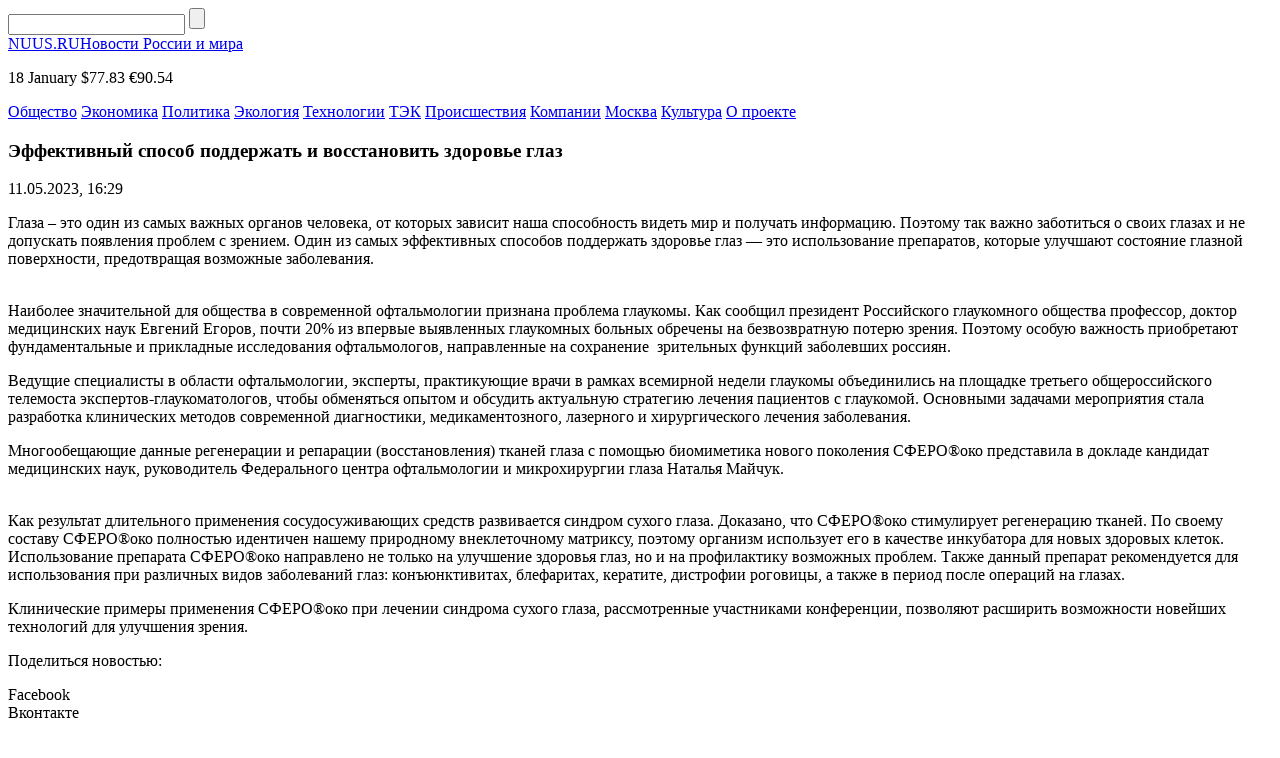

--- FILE ---
content_type: text/html; charset=UTF-8
request_url: https://nuus.ru/news/effektivnyj-sposob-podderzhat-i-vosstanovit-zdorove-glaz.html
body_size: 6601
content:
<!DOCTYPE html>
<html lang="ru-RU">
<head>
    <meta charset="UTF-8">
    <meta name="viewport" content="width=device-width, initial-scale=1.0">
    <meta name='robots' content='index, follow, max-image-preview:large, max-snippet:-1, max-video-preview:-1' />
	<style>img:is([sizes="auto" i], [sizes^="auto," i]) { contain-intrinsic-size: 3000px 1500px }</style>
	
	<!-- This site is optimized with the Yoast SEO plugin v25.2 - https://yoast.com/wordpress/plugins/seo/ -->
	<title>Эффективный способ поддержать и восстановить здоровье глаз - NUUS: новости России и мира</title>
	<link rel="canonical" href="https://nuus.ru/news/effektivnyj-sposob-podderzhat-i-vosstanovit-zdorove-glaz.html" />
	<meta property="og:locale" content="ru_RU" />
	<meta property="og:type" content="article" />
	<meta property="og:title" content="Эффективный способ поддержать и восстановить здоровье глаз - NUUS: новости России и мира" />
	<meta property="og:description" content="Глаза – это один из самых важных органов человека, от которых зависит наша способность видеть мир и получать информацию. Поэтому так важно заботиться о своих глазах и не допускать появления проблем с зрением. Один из самых эффективных способов поддержать здоровье глаз &#8212; это использование препаратов, которые улучшают состояние глазной поверхности, предотвращая возможные заболевания. Наиболее значительной [&hellip;]" />
	<meta property="og:url" content="https://nuus.ru/news/effektivnyj-sposob-podderzhat-i-vosstanovit-zdorove-glaz.html" />
	<meta property="og:site_name" content="NUUS: новости России и мира" />
	<meta property="article:published_time" content="2023-05-11T13:29:53+00:00" />
	<meta property="article:modified_time" content="2023-05-11T13:30:04+00:00" />
	<meta name="author" content="nat" />
	<meta name="twitter:card" content="summary_large_image" />
	<meta name="twitter:label1" content="Написано автором" />
	<meta name="twitter:data1" content="nat" />
	<meta name="twitter:label2" content="Примерное время для чтения" />
	<meta name="twitter:data2" content="2 минуты" />
	<script type="application/ld+json" class="yoast-schema-graph">{"@context":"https://schema.org","@graph":[{"@type":"WebPage","@id":"https://nuus.ru/news/effektivnyj-sposob-podderzhat-i-vosstanovit-zdorove-glaz.html","url":"https://nuus.ru/news/effektivnyj-sposob-podderzhat-i-vosstanovit-zdorove-glaz.html","name":"Эффективный способ поддержать и восстановить здоровье глаз - NUUS: новости России и мира","isPartOf":{"@id":"https://nuus.ru/#website"},"datePublished":"2023-05-11T13:29:53+00:00","dateModified":"2023-05-11T13:30:04+00:00","author":{"@id":"https://nuus.ru/#/schema/person/fc4f8437beb26f911378fc5114fc5f1b"},"breadcrumb":{"@id":"https://nuus.ru/news/effektivnyj-sposob-podderzhat-i-vosstanovit-zdorove-glaz.html#breadcrumb"},"inLanguage":"ru-RU","potentialAction":[{"@type":"ReadAction","target":["https://nuus.ru/news/effektivnyj-sposob-podderzhat-i-vosstanovit-zdorove-glaz.html"]}]},{"@type":"BreadcrumbList","@id":"https://nuus.ru/news/effektivnyj-sposob-podderzhat-i-vosstanovit-zdorove-glaz.html#breadcrumb","itemListElement":[{"@type":"ListItem","position":1,"name":"Главная страница","item":"https://nuus.ru/"},{"@type":"ListItem","position":2,"name":"Эффективный способ поддержать и восстановить здоровье глаз"}]},{"@type":"WebSite","@id":"https://nuus.ru/#website","url":"https://nuus.ru/","name":"NUUS: новости России и мира","description":"","potentialAction":[{"@type":"SearchAction","target":{"@type":"EntryPoint","urlTemplate":"https://nuus.ru/?s={search_term_string}"},"query-input":{"@type":"PropertyValueSpecification","valueRequired":true,"valueName":"search_term_string"}}],"inLanguage":"ru-RU"},{"@type":"Person","@id":"https://nuus.ru/#/schema/person/fc4f8437beb26f911378fc5114fc5f1b","name":"nat","image":{"@type":"ImageObject","inLanguage":"ru-RU","@id":"https://nuus.ru/#/schema/person/image/","url":"https://secure.gravatar.com/avatar/32567c96f2eb5cd72e5ea7dda646cdd0be86d3da8ad1b384a1f1d7ebd9167ed9?s=96&d=mm&r=g","contentUrl":"https://secure.gravatar.com/avatar/32567c96f2eb5cd72e5ea7dda646cdd0be86d3da8ad1b384a1f1d7ebd9167ed9?s=96&d=mm&r=g","caption":"nat"}}]}</script>
	<!-- / Yoast SEO plugin. -->


<link rel='stylesheet' id='nuus-theme-social-likes-css-css' href='https://nuus.ru/wp-content/themes/nuus-theme/css/social-likes_flat.css?ver=1529923717' type='text/css' media='all' />
<link rel='stylesheet' id='wp-block-library-css' href='https://nuus.ru/wp-includes/css/dist/block-library/style.min.css?ver=6.8.3' type='text/css' media='all' />
<style id='classic-theme-styles-inline-css' type='text/css'>
/*! This file is auto-generated */
.wp-block-button__link{color:#fff;background-color:#32373c;border-radius:9999px;box-shadow:none;text-decoration:none;padding:calc(.667em + 2px) calc(1.333em + 2px);font-size:1.125em}.wp-block-file__button{background:#32373c;color:#fff;text-decoration:none}
</style>
<style id='global-styles-inline-css' type='text/css'>
:root{--wp--preset--aspect-ratio--square: 1;--wp--preset--aspect-ratio--4-3: 4/3;--wp--preset--aspect-ratio--3-4: 3/4;--wp--preset--aspect-ratio--3-2: 3/2;--wp--preset--aspect-ratio--2-3: 2/3;--wp--preset--aspect-ratio--16-9: 16/9;--wp--preset--aspect-ratio--9-16: 9/16;--wp--preset--color--black: #000000;--wp--preset--color--cyan-bluish-gray: #abb8c3;--wp--preset--color--white: #ffffff;--wp--preset--color--pale-pink: #f78da7;--wp--preset--color--vivid-red: #cf2e2e;--wp--preset--color--luminous-vivid-orange: #ff6900;--wp--preset--color--luminous-vivid-amber: #fcb900;--wp--preset--color--light-green-cyan: #7bdcb5;--wp--preset--color--vivid-green-cyan: #00d084;--wp--preset--color--pale-cyan-blue: #8ed1fc;--wp--preset--color--vivid-cyan-blue: #0693e3;--wp--preset--color--vivid-purple: #9b51e0;--wp--preset--gradient--vivid-cyan-blue-to-vivid-purple: linear-gradient(135deg,rgba(6,147,227,1) 0%,rgb(155,81,224) 100%);--wp--preset--gradient--light-green-cyan-to-vivid-green-cyan: linear-gradient(135deg,rgb(122,220,180) 0%,rgb(0,208,130) 100%);--wp--preset--gradient--luminous-vivid-amber-to-luminous-vivid-orange: linear-gradient(135deg,rgba(252,185,0,1) 0%,rgba(255,105,0,1) 100%);--wp--preset--gradient--luminous-vivid-orange-to-vivid-red: linear-gradient(135deg,rgba(255,105,0,1) 0%,rgb(207,46,46) 100%);--wp--preset--gradient--very-light-gray-to-cyan-bluish-gray: linear-gradient(135deg,rgb(238,238,238) 0%,rgb(169,184,195) 100%);--wp--preset--gradient--cool-to-warm-spectrum: linear-gradient(135deg,rgb(74,234,220) 0%,rgb(151,120,209) 20%,rgb(207,42,186) 40%,rgb(238,44,130) 60%,rgb(251,105,98) 80%,rgb(254,248,76) 100%);--wp--preset--gradient--blush-light-purple: linear-gradient(135deg,rgb(255,206,236) 0%,rgb(152,150,240) 100%);--wp--preset--gradient--blush-bordeaux: linear-gradient(135deg,rgb(254,205,165) 0%,rgb(254,45,45) 50%,rgb(107,0,62) 100%);--wp--preset--gradient--luminous-dusk: linear-gradient(135deg,rgb(255,203,112) 0%,rgb(199,81,192) 50%,rgb(65,88,208) 100%);--wp--preset--gradient--pale-ocean: linear-gradient(135deg,rgb(255,245,203) 0%,rgb(182,227,212) 50%,rgb(51,167,181) 100%);--wp--preset--gradient--electric-grass: linear-gradient(135deg,rgb(202,248,128) 0%,rgb(113,206,126) 100%);--wp--preset--gradient--midnight: linear-gradient(135deg,rgb(2,3,129) 0%,rgb(40,116,252) 100%);--wp--preset--font-size--small: 13px;--wp--preset--font-size--medium: 20px;--wp--preset--font-size--large: 36px;--wp--preset--font-size--x-large: 42px;--wp--preset--spacing--20: 0.44rem;--wp--preset--spacing--30: 0.67rem;--wp--preset--spacing--40: 1rem;--wp--preset--spacing--50: 1.5rem;--wp--preset--spacing--60: 2.25rem;--wp--preset--spacing--70: 3.38rem;--wp--preset--spacing--80: 5.06rem;--wp--preset--shadow--natural: 6px 6px 9px rgba(0, 0, 0, 0.2);--wp--preset--shadow--deep: 12px 12px 50px rgba(0, 0, 0, 0.4);--wp--preset--shadow--sharp: 6px 6px 0px rgba(0, 0, 0, 0.2);--wp--preset--shadow--outlined: 6px 6px 0px -3px rgba(255, 255, 255, 1), 6px 6px rgba(0, 0, 0, 1);--wp--preset--shadow--crisp: 6px 6px 0px rgba(0, 0, 0, 1);}:where(.is-layout-flex){gap: 0.5em;}:where(.is-layout-grid){gap: 0.5em;}body .is-layout-flex{display: flex;}.is-layout-flex{flex-wrap: wrap;align-items: center;}.is-layout-flex > :is(*, div){margin: 0;}body .is-layout-grid{display: grid;}.is-layout-grid > :is(*, div){margin: 0;}:where(.wp-block-columns.is-layout-flex){gap: 2em;}:where(.wp-block-columns.is-layout-grid){gap: 2em;}:where(.wp-block-post-template.is-layout-flex){gap: 1.25em;}:where(.wp-block-post-template.is-layout-grid){gap: 1.25em;}.has-black-color{color: var(--wp--preset--color--black) !important;}.has-cyan-bluish-gray-color{color: var(--wp--preset--color--cyan-bluish-gray) !important;}.has-white-color{color: var(--wp--preset--color--white) !important;}.has-pale-pink-color{color: var(--wp--preset--color--pale-pink) !important;}.has-vivid-red-color{color: var(--wp--preset--color--vivid-red) !important;}.has-luminous-vivid-orange-color{color: var(--wp--preset--color--luminous-vivid-orange) !important;}.has-luminous-vivid-amber-color{color: var(--wp--preset--color--luminous-vivid-amber) !important;}.has-light-green-cyan-color{color: var(--wp--preset--color--light-green-cyan) !important;}.has-vivid-green-cyan-color{color: var(--wp--preset--color--vivid-green-cyan) !important;}.has-pale-cyan-blue-color{color: var(--wp--preset--color--pale-cyan-blue) !important;}.has-vivid-cyan-blue-color{color: var(--wp--preset--color--vivid-cyan-blue) !important;}.has-vivid-purple-color{color: var(--wp--preset--color--vivid-purple) !important;}.has-black-background-color{background-color: var(--wp--preset--color--black) !important;}.has-cyan-bluish-gray-background-color{background-color: var(--wp--preset--color--cyan-bluish-gray) !important;}.has-white-background-color{background-color: var(--wp--preset--color--white) !important;}.has-pale-pink-background-color{background-color: var(--wp--preset--color--pale-pink) !important;}.has-vivid-red-background-color{background-color: var(--wp--preset--color--vivid-red) !important;}.has-luminous-vivid-orange-background-color{background-color: var(--wp--preset--color--luminous-vivid-orange) !important;}.has-luminous-vivid-amber-background-color{background-color: var(--wp--preset--color--luminous-vivid-amber) !important;}.has-light-green-cyan-background-color{background-color: var(--wp--preset--color--light-green-cyan) !important;}.has-vivid-green-cyan-background-color{background-color: var(--wp--preset--color--vivid-green-cyan) !important;}.has-pale-cyan-blue-background-color{background-color: var(--wp--preset--color--pale-cyan-blue) !important;}.has-vivid-cyan-blue-background-color{background-color: var(--wp--preset--color--vivid-cyan-blue) !important;}.has-vivid-purple-background-color{background-color: var(--wp--preset--color--vivid-purple) !important;}.has-black-border-color{border-color: var(--wp--preset--color--black) !important;}.has-cyan-bluish-gray-border-color{border-color: var(--wp--preset--color--cyan-bluish-gray) !important;}.has-white-border-color{border-color: var(--wp--preset--color--white) !important;}.has-pale-pink-border-color{border-color: var(--wp--preset--color--pale-pink) !important;}.has-vivid-red-border-color{border-color: var(--wp--preset--color--vivid-red) !important;}.has-luminous-vivid-orange-border-color{border-color: var(--wp--preset--color--luminous-vivid-orange) !important;}.has-luminous-vivid-amber-border-color{border-color: var(--wp--preset--color--luminous-vivid-amber) !important;}.has-light-green-cyan-border-color{border-color: var(--wp--preset--color--light-green-cyan) !important;}.has-vivid-green-cyan-border-color{border-color: var(--wp--preset--color--vivid-green-cyan) !important;}.has-pale-cyan-blue-border-color{border-color: var(--wp--preset--color--pale-cyan-blue) !important;}.has-vivid-cyan-blue-border-color{border-color: var(--wp--preset--color--vivid-cyan-blue) !important;}.has-vivid-purple-border-color{border-color: var(--wp--preset--color--vivid-purple) !important;}.has-vivid-cyan-blue-to-vivid-purple-gradient-background{background: var(--wp--preset--gradient--vivid-cyan-blue-to-vivid-purple) !important;}.has-light-green-cyan-to-vivid-green-cyan-gradient-background{background: var(--wp--preset--gradient--light-green-cyan-to-vivid-green-cyan) !important;}.has-luminous-vivid-amber-to-luminous-vivid-orange-gradient-background{background: var(--wp--preset--gradient--luminous-vivid-amber-to-luminous-vivid-orange) !important;}.has-luminous-vivid-orange-to-vivid-red-gradient-background{background: var(--wp--preset--gradient--luminous-vivid-orange-to-vivid-red) !important;}.has-very-light-gray-to-cyan-bluish-gray-gradient-background{background: var(--wp--preset--gradient--very-light-gray-to-cyan-bluish-gray) !important;}.has-cool-to-warm-spectrum-gradient-background{background: var(--wp--preset--gradient--cool-to-warm-spectrum) !important;}.has-blush-light-purple-gradient-background{background: var(--wp--preset--gradient--blush-light-purple) !important;}.has-blush-bordeaux-gradient-background{background: var(--wp--preset--gradient--blush-bordeaux) !important;}.has-luminous-dusk-gradient-background{background: var(--wp--preset--gradient--luminous-dusk) !important;}.has-pale-ocean-gradient-background{background: var(--wp--preset--gradient--pale-ocean) !important;}.has-electric-grass-gradient-background{background: var(--wp--preset--gradient--electric-grass) !important;}.has-midnight-gradient-background{background: var(--wp--preset--gradient--midnight) !important;}.has-small-font-size{font-size: var(--wp--preset--font-size--small) !important;}.has-medium-font-size{font-size: var(--wp--preset--font-size--medium) !important;}.has-large-font-size{font-size: var(--wp--preset--font-size--large) !important;}.has-x-large-font-size{font-size: var(--wp--preset--font-size--x-large) !important;}
:where(.wp-block-post-template.is-layout-flex){gap: 1.25em;}:where(.wp-block-post-template.is-layout-grid){gap: 1.25em;}
:where(.wp-block-columns.is-layout-flex){gap: 2em;}:where(.wp-block-columns.is-layout-grid){gap: 2em;}
:root :where(.wp-block-pullquote){font-size: 1.5em;line-height: 1.6;}
</style>
<link rel='stylesheet' id='nuus-theme-style-css' href='https://nuus.ru/wp-content/themes/nuus-theme/css/style.css?ver=1724851167' type='text/css' media='all' />
<link rel='stylesheet' id='nuus-theme-adaptive-css' href='https://nuus.ru/wp-content/themes/nuus-theme/css/adaptive.css?ver=1531498102' type='text/css' media='all' />
<script type="text/javascript" src="https://nuus.ru/wp-includes/js/jquery/jquery.min.js?ver=3.7.1" id="jquery-core-js"></script>
<script type="text/javascript" src="https://nuus.ru/wp-includes/js/jquery/jquery-migrate.min.js?ver=3.4.1" id="jquery-migrate-js"></script>
<link rel="https://api.w.org/" href="https://nuus.ru/wp-json/" /><link rel="alternate" title="JSON" type="application/json" href="https://nuus.ru/wp-json/wp/v2/posts/27386" /><link rel="EditURI" type="application/rsd+xml" title="RSD" href="https://nuus.ru/xmlrpc.php?rsd" />
<meta name="generator" content="WordPress 6.8.3" />
<link rel='shortlink' href='https://nuus.ru/?p=27386' />
<link rel="alternate" title="oEmbed (JSON)" type="application/json+oembed" href="https://nuus.ru/wp-json/oembed/1.0/embed?url=https%3A%2F%2Fnuus.ru%2Fnews%2Feffektivnyj-sposob-podderzhat-i-vosstanovit-zdorove-glaz.html" />
<link rel="alternate" title="oEmbed (XML)" type="text/xml+oembed" href="https://nuus.ru/wp-json/oembed/1.0/embed?url=https%3A%2F%2Fnuus.ru%2Fnews%2Feffektivnyj-sposob-podderzhat-i-vosstanovit-zdorove-glaz.html&#038;format=xml" />
    <link rel="icon" href="https://nuus.ru/wp-content/themes/nuus-theme/favicon.ico" type="image/x-icon">
<link rel="shortcut icon" href="https://nuus.ru/wp-content/themes/nuus-theme/favicon.ico" type="image/x-icon">
    <meta name="theme-color" content="#ffffff">

    <!--[if IE]>
    <script>
        document.createElement('header');
        document.createElement('nav');
        document.createElement('section');
        document.createElement('article');
        document.createElement('aside');
        document.createElement('footer');
    </script>
    <![endif]-->

    <!--[if lt IE 9]>
    <script type="text/javascript" src="http://html5shiv.googlecode.com/svn/trunk/html5.js"></script>
    <![endif]-->

    <!--[if IE]>
    <link href="https://nuus.ru/wp-content/themes/nuus-theme/css/ie8.css" rel="stylesheet" type="text/css" media="screen">
    <![endif]-->
</head>
<body class="">

<header>
    <div class="top">
        <section class="inner-page">
            <div class="rt-info">
                <div class="search">
                    <form method="get" action="https://nuus.ru">
                        <input type="text" name="s" minlength="3" value="" class="search-inp" />
                        <input type="submit" value="" class="search-sub" />
                    </form>
                </div>
            </div>

            <a href="https://nuus.ru/" class="logo">NUUS.RU<span>Новости России и мира</span></a>
            <div class="lt-info">
                <p class="lt-info-text">
                    <span class="date"><span class="time" id="current_time"></span>  18 January</span>
                                                                <span class="valuta">$77.83</span>
                                                                <span class="valuta">€90.54</span>
                                    </p>
            </div>
        </section>
    </div>
    <div class="bottom">
        <section class="inner-page">
            <nav>
<a class="nav-link" href="https://nuus.ru/categories/society">Общество</a>
<a class="nav-link" href="https://nuus.ru/categories/economics">Экономика</a>
<a class="nav-link" href="https://nuus.ru/categories/politics">Политика</a>
<a class="nav-link" href="https://nuus.ru/categories/ecology">Экология</a>
<a class="nav-link" href="https://nuus.ru/categories/tech">Технологии</a>
<a class="nav-link" href="https://nuus.ru/categories/tek">ТЭК</a>
<a class="nav-link" href="https://nuus.ru/categories/accidents">Происшествия</a>
<a class="nav-link" href="https://nuus.ru/categories/company">Компании</a>
<a class="nav-link" href="https://nuus.ru/categories/moscow">Москва</a>
<a class="nav-link" href="https://nuus.ru/categories/culture">Культура</a>
<a class="nav-link" href="https://nuus.ru/about">О проекте</a>
<div class="line-width"></div>
</nav>
        </section>
    </div>
</header>

<main>
            <section class="one-news-info">
            <section class="inner-page">

                
                <div class="center-info">
                    <h1 class="h1">Эффективный способ поддержать и восстановить здоровье глаз</h1>
                    <p class="date">
                        <time datetime="2023-05-11T16:29:53+03:00">11.05.2023, 16:29</time>
                                            </p>
                                        
<p>Глаза – это один из самых важных органов человека, от которых зависит наша способность видеть мир и получать информацию. Поэтому так важно заботиться о своих глазах и не допускать появления проблем с зрением. Один из самых эффективных способов поддержать здоровье глаз &#8212; это использование препаратов, которые улучшают состояние глазной поверхности, предотвращая возможные заболевания.</p>



<p><br>Наиболее значительной для общества в современной офтальмологии признана проблема глаукомы. Как сообщил президент Российского глаукомного общества профессор, доктор медицинских наук Евгений Егоров, почти 20% из впервые выявленных глаукомных больных обречены на безвозвратную потерю зрения. Поэтому особую важность приобретают фундаментальные и прикладные исследования офтальмологов, направленные на сохранение&nbsp; зрительных функций заболевших россиян.</p>



<p>Ведущие специалисты в области офтальмологии, эксперты, практикующие врачи в рамках всемирной недели глаукомы объединились на площадке третьего общероссийского телемоста экспертов-глаукоматологов, чтобы обменяться опытом и обсудить актуальную стратегию лечения пациентов с глаукомой. Основными задачами мероприятия стала разработка клинических методов современной диагностики, медикаментозного, лазерного и хирургического лечения заболевания.</p>



<p>Многообещающие данные регенерации и репарации (восстановления) тканей глаза с помощью биомиметика нового поколения СФЕРО®око представила в докладе кандидат медицинских наук, руководитель Федерального центра офтальмологии и микрохирургии глаза Наталья Майчук.<br><br></p>



<p>Как результат длительного применения сосудосуживающих средств развивается синдром сухого глаза. Доказано, что СФЕРО®око стимулирует регенерацию тканей. По своему составу СФЕРО®око полностью идентичен нашему природному внеклеточному матриксу, поэтому организм использует его в качестве инкубатора для новых здоровых клеток. Использование препарата СФЕРО®око направлено не только на улучшение здоровья глаз, но и на профилактику возможных проблем. Также данный препарат рекомендуется для использования при различных видов заболеваний глаз: конъюнктивитах, блефаритах, кератите, дистрофии роговицы, а также в период после операций на глазах.</p>



<p>Клинические примеры применения СФЕРО®око при лечении синдрома сухого глаза, рассмотренные участниками конференции, позволяют расширить возможности новейших технологий для улучшения зрения.</p>

                    <div class="social_links">
                        <p>
                            Поделиться новостью:
                            <span class="links">
                                <div class="social-likes">
                                    <div class="facebook" title="Поделиться ссылкой на Фейсбуке">Facebook</div>
                                    <div class="vkontakte" title="Поделиться ссылкой во Вконтакте">Вконтакте</div>
                                    <div class="odnoklassniki" title="Поделиться ссылкой в Одноклассниках">Одноклассники</div>
                                    <div class="twitter" title="Поделиться ссылкой в Твиттере">Twitter</div>
                                </div>
						    </span>
                        </p>
                    </div>
                </div>
                <div class="clear"></div>
            </section>
        </section>
            <!-- END MAIN -->
<!-- FOOTER -->
<footer>
    <section class="inner-page">
        <nav>
<a class="nav-link" href="https://nuus.ru/categories/society">Общество</a>
<a class="nav-link" href="https://nuus.ru/categories/economics">Экономика</a>
<a class="nav-link" href="https://nuus.ru/categories/politics">Политика</a>
<a class="nav-link" href="https://nuus.ru/categories/ecology">Экология</a>
<a class="nav-link" href="https://nuus.ru/categories/tech">Технологии</a>
<a class="nav-link" href="https://nuus.ru/categories/tek">ТЭК</a>
<a class="nav-link" href="https://nuus.ru/categories/accidents">Происшествия</a>
<a class="nav-link" href="https://nuus.ru/categories/company">Компании</a>
<a class="nav-link" href="https://nuus.ru/categories/moscow">Москва</a>
<a class="nav-link" href="https://nuus.ru/categories/culture">Культура</a>
<a class="nav-link" href="https://nuus.ru/about">О проекте</a>
<div class="line-width"></div>
</nav>
        <a href="https://nuus.ru/" class="logo">NUUS.RU<span>Новости России и мира</span></a>        <p class="lt-text">NUUS.ru © 2026 При использовании материалов, указывайте, пожалуйства, активную ссылку. </p>
    </section>
</footer>

<!-- END FOOTER -->
<script type="speculationrules">
{"prefetch":[{"source":"document","where":{"and":[{"href_matches":"\/*"},{"not":{"href_matches":["\/wp-*.php","\/wp-admin\/*","\/wp-content\/uploads\/*","\/wp-content\/*","\/wp-content\/plugins\/*","\/wp-content\/themes\/nuus-theme\/*","\/*\\?(.+)"]}},{"not":{"selector_matches":"a[rel~=\"nofollow\"]"}},{"not":{"selector_matches":".no-prefetch, .no-prefetch a"}}]},"eagerness":"conservative"}]}
</script>
<script type="text/javascript" src="https://nuus.ru/wp-content/themes/nuus-theme/js/social-likes.min.js?ver=1529923775" id="nuus-theme-social-likes-js-js"></script>
<script type="text/javascript" src="https://nuus.ru/wp-content/themes/nuus-theme/js/adaptive.js?ver=1531495304" id="nuus-theme-adaptive-js-js"></script>
<script type="text/javascript" src="https://nuus.ru/wp-content/themes/nuus-theme/js/main.js?ver=1529779634" id="nuus-theme-main-js-js"></script>

</body>
</html>
